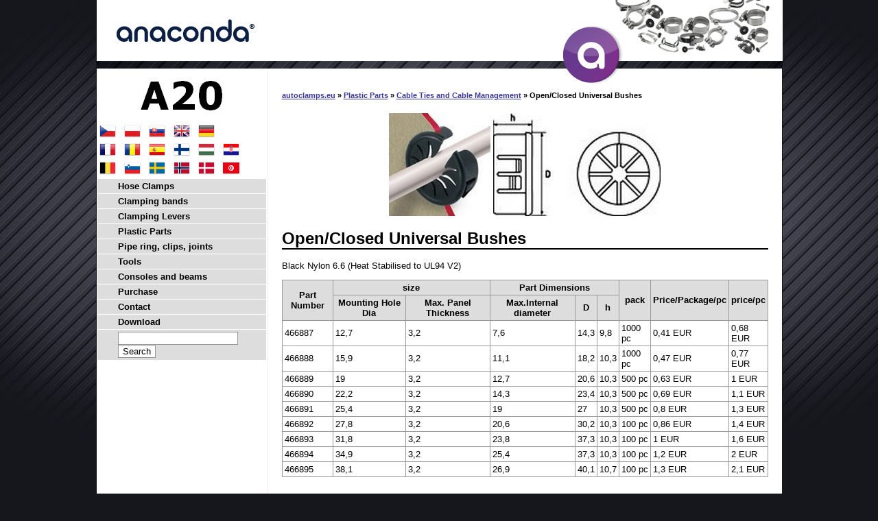

--- FILE ---
content_type: text/html
request_url: https://www.autoclamps.eu/6160/
body_size: 2629
content:

<!DOCTYPE HTML PUBLIC "-//W3C//DTD HTML 4.01//EN"  "http://www.w3.org/TR/html4/strict.dtd">

<html>
<head>
<meta http-equiv="content-type" content="text/html; charset=windows-1250">
<title>Open/Closed Universal Bushes from 0,41 EUR: www.autoclamps.eu</title>
<meta http-equiv="content-language" content="">
<meta name="description" content="Price from 0,41 EUR">
<meta name="author" content="Petr Halada">
<link rel="shortcut icon" href="/img/favicon.ico" type="image/ico">

<link rel="stylesheet" href="/styl.css" type="text/css">
<script type="text/javascript" src="/funkce.jse"></script>
<script type="text/javascript" src="/jquery-1.2.6.pack.js"></script>
<script type="text/javascript" src="/jquery.cookie.js"></script>
<script type="text/javascript">
<!--
function remember(selector)
{
$(selector).each(function()
{
var name=$(this).attr('name');
if($.cookie(name))
{
if($(this).is(':checkbox'))
{
$(this).attr('checked',$.cookie(name));
}
else
{
$(this).val($.cookie(name));
}
}
$(this).change(function()
{
if($(this).is(':checkbox'))
{
$.cookie(name,$(this).attr('checked'),{path:'/',expires:1});
}
else
{
$.cookie(name,$(this).val(),{path:'/',expires:1});
}
});
});
}
$(document).ready( function(){remember("[name=firma],[name=zprava],[name=IC],[name=DIC],[name=jmeno],[name=tel],[name=mail],[name=fadresa],[name=dadresa]");} );
//--></script>
</head><body>

<!-- Google Tag Manager --><noscript><iframe src="https://www.googletagmanager.com/ns.html?id=GTM-NC7LXZ" height="0" width="0" style="display:none;visibility:hidden"></iframe></noscript><script>(function(w,d,s,l,i){w[l]=w[l]||[];w[l].push({'gtm.start':new Date().getTime(),event:'gtm.js'});var f=d.getElementsByTagName(s)[0],j=d.createElement(s),dl=l!='dataLayer'?'&l='+l:'';j.async=true;j.src='https://www.googletagmanager.com/gtm.js?id='+i+dl;f.parentNode.insertBefore(j,f);})(window,document,'script','dataLayer','GTM-NC7LXZ');</script><!-- End Google Tag Manager -->
<DIV class=page>
<DIV class=header>
<a href="/"><img src="/img/header.jpg" alt="Trademark ANACONDA"></a>
</DIV>
<a href="/"><img src="/img/acko.png" class="acko" alt="ANACONDA logo"></a>
<DIV class=right>
<DIV class="navig"><a href="/">autoclamps.eu</a> &raquo; <a href="/500/">Plastic Parts</a> &raquo; <a href="/6000/">Cable Ties and Cable Management</a> &raquo; Open/Closed Universal Bushes</DIV><DIV class=obr><IMG src="/img/6160.jpg" alt="Open/Closed Universal Bushes"></DIV><H1>Open/Closed Universal Bushes</H1><p>Black Nylon 6.6 (Heat Stabilised to UL94 V2)</p><table><tr><th rowspan="2">Part Number<th colspan="2">size<th colspan="3">Part Dimensions<th rowspan="2">pack<th rowspan="2">Price/Package/pc<th rowspan="2">price/pc<tr><th>Mounting Hole Dia<th>Max. Panel Thickness<th>Max.Internal diameter<th>D<th>h<tr><td>466887<td>12,7<td>3,2<td>7,6<td>14,3<td>9,8<td>1000 pc<td>0,41 EUR<td>0,68 EUR<tr><td>466888<td>15,9<td>3,2<td>11,1<td>18,2<td>10,3<td>1000 pc<td>0,47 EUR<td>0,77 EUR<tr><td>466889<td>19<td>3,2<td>12,7<td>20,6<td>10,3<td>500 pc<td>0,63 EUR<td>1 EUR<tr><td>466890<td>22,2<td>3,2<td>14,3<td>23,4<td>10,3<td>500 pc<td>0,69 EUR<td>1,1 EUR<tr><td>466891<td>25,4<td>3,2<td>19<td>27<td>10,3<td>500 pc<td>0,8 EUR<td>1,3 EUR<tr><td>466892<td>27,8<td>3,2<td>20,6<td>30,2<td>10,3<td>100 pc<td>0,86 EUR<td>1,4 EUR<tr><td>466893<td>31,8<td>3,2<td>23,8<td>37,3<td>10,3<td>100 pc<td>1 EUR<td>1,6 EUR<tr><td>466894<td>34,9<td>3,2<td>25,4<td>37,3<td>10,3<td>100 pc<td>1,2 EUR<td>2 EUR<tr><td>466895<td>38,1<td>3,2<td>26,9<td>40,1<td>10,7<td>100 pc<td>1,3 EUR<td>2,1 EUR</table><p><br>Prices are without VAT. If specified order number, please, it will add it to the selected type of goods. We will be glad to send you any quantity. In case of large subscriptions, please <a href="mailto:sekretariat@a20.cz">contact us</a>.</p><div class=formular>
<form action="/6160/" method="post" name="mailform" onSubmit="onSubmitForm()"><table>
<tr><td>Company<br /><input name="firma" type="Text" size="25" value="" />
<td rowspan="8">Order *<br />
<textarea placeholder="Here write your order…" rows="22" cols="29" name="zprava"></textarea>
<tr><td>CRN<br /><input name="IC" type="Text" size="25" value="" />
<tr><td>VAT Reg No<br /><input name="DIC" type="Text" size="25" value="" />
<tr><td>Your name *<br /><input name="jmeno" type="Text" size="25" value="" />
<tr><td>Phone *<br /><input name="tel" type="Text" size="25" value="" />
<tr><td>E-mail *<br /><input name="mail" size="25" value="" />
<tr><td>Billing address *<br /><input name="fadresa" size="25" value="" />
<tr><td>Delivery address<br /><input name="dadresa" size="25" placeholder="if different from billing" />
<tr ALIGN="center"><td colspan="2">
<input type="Hidden" name="Fax" value="" />
<input type="Hidden" name="FrmOK" value="N" />
<input type="Hidden" name="Co" value="/6160/" />
<input type="Submit" name="FormMsg" value="Odeslat Jinak" style="display: none;" />
<input class=tlac type="Submit" ID="poslat_formular" value="Send" />
</table></form></div>
</DIV>
<DIV class=left><DIV class=logo><A href="/">
<IMG src="/img/a20.gif" width=119 height=43 alt="AUTOCLAMPS.eu | OČVeD s.r.o - Hose clamps ANACONDA">
</A></DIV>

&nbsp;<a href="https://www.a20.cz/6160/"><img src="/img/cz.png" alt="CZ"></a>&nbsp;&nbsp;&nbsp;<a href="https://www.a20.pl/6160/"><img src="/img/pl.png" alt="PL"></a>&nbsp;&nbsp;&nbsp;<a href="https://www.a20.sk/6160/"><img src="/img/sk.png" alt="SK"></a>&nbsp;&nbsp;&nbsp;<a href="https://www.autoclamps.eu/6160/"><img src="/img/uk.png" alt="UK"></a>&nbsp;&nbsp;&nbsp;<a href="https://www.a20.at/6160/"><img src="/img/de.png" alt="DE"></a><br>&nbsp;<a href="https://www.a20.fr/6160/"><img src="/img/fr.png" alt="FR"></a>&nbsp;&nbsp;&nbsp;<a href="https://www.afigo.ro/6160/"><img src="/img/ro.png" alt="RO"></a>&nbsp;&nbsp;&nbsp;<a href="https://www.afigo.es/6160/"><img src="/img/es.png" alt="ES"></a>&nbsp;&nbsp;&nbsp;<a href="https://www.a20.fi/6160/"><img src="/img/fi.png" alt="FI"></a>&nbsp;&nbsp;&nbsp;<a href="https://www.afigo.hu/6160/"><img src="/img/hu.png" alt="HU"></a>&nbsp;&nbsp;&nbsp;<a href="https://www.a20.hr/6160/"><img src="/img/hr.png" alt="HR "></a><br>&nbsp;<a href="https://www.a20.be/6160/"><img src="/img/be.png" alt="BE"></a>&nbsp;&nbsp;&nbsp;<a href="https://www.a20.si/6160/"><img src="/img/si.png" alt="SI"></a>&nbsp;&nbsp;&nbsp;<a href="https://www.a20.se/6160/"><img src="/img/se.png" alt="SE"></a>&nbsp;&nbsp;&nbsp;<a href="https://www.afigo.no/6160/"><img src="/img/no.png" alt="NO"></a>&nbsp;&nbsp;&nbsp;<a href="https://www.afigo.dk/6160/"><img src="/img/dk.png" alt="DK"></a>&nbsp;&nbsp;&nbsp;<a href="https://www.a20.info/6160/"><img src="/img/tn.png" alt="TN"></a><DIV class=menu><UL><LI><A href="/10/">Hose Clamps</A><LI><A href="/400/">Clamping bands</A><LI><A href="/470/">Clamping Levers</A><LI><A href="/500/">Plastic Parts</A><LI><A href="/9500/">Pipe ring, clips, joints</A><LI><A href="/11000/">Tools</A><LI><A href="/15100/">Consoles and beams</A><LI><A href="/25000/">Purchase</A><LI><A href="/25010/">Contact</A><LI><A href="/25030/">Download</A></UL> <form action="/search/" method="get"> <input type="text" name="wsq_text" size="20"> <input type="submit" value="Search"> </form> </DIV></DIV><DIV class=footer><a href="/pdf/terms-and-conditions.pdf" target="_blank">Terms and Conditions</a></DIV></DIV>
</BODY>
</HTML>


--- FILE ---
content_type: text/plain
request_url: https://www.autoclamps.eu/funkce.jse
body_size: 259
content:
function addItem(id)
{
	var text;
	var send = document.getElementById("t");
	
	if (id > 0)
	{
		var name = document.getElementById("j"+id);
		var cena = document.getElementById("c"+id);
		var ks = document.getElementById("m"+id);
		
		text = name.innerHTML + "     " + ks.value + " x " + cena.innerHTML;
	}
	else
		text = "*";
	
	send.value = text;
	document.kos.submit();
}

function onSubmitForm()
{
    document.mailform.FrmOK.value = 'Y';
    return true;
}


--- FILE ---
content_type: text/plain
request_url: https://www.google-analytics.com/j/collect?v=1&_v=j102&a=2053613926&t=pageview&_s=1&dl=https%3A%2F%2Fwww.autoclamps.eu%2F6160%2F&ul=en-us%40posix&dt=Open%2FClosed%20Universal%20Bushes%20from%200%2C41%20EUR%3A%20www.autoclamps.eu&sr=1280x720&vp=1280x720&_u=YGBAgAABAAAAAC~&jid=1713770688&gjid=7256182&cid=1453672874.1769781083&tid=UA-63561518-8&_gid=536678508.1769781083&_slc=1&gtm=45He61r1n71NC7LXZv72138564za200zd72138564&gcd=13l3l3l3l1l1&dma=0&tag_exp=103116026~103200004~104527907~104528500~104684208~104684211~115938465~115938468~116185181~116185182~116988316~117041587&z=927027627
body_size: -451
content:
2,cG-C9HZLMNL03